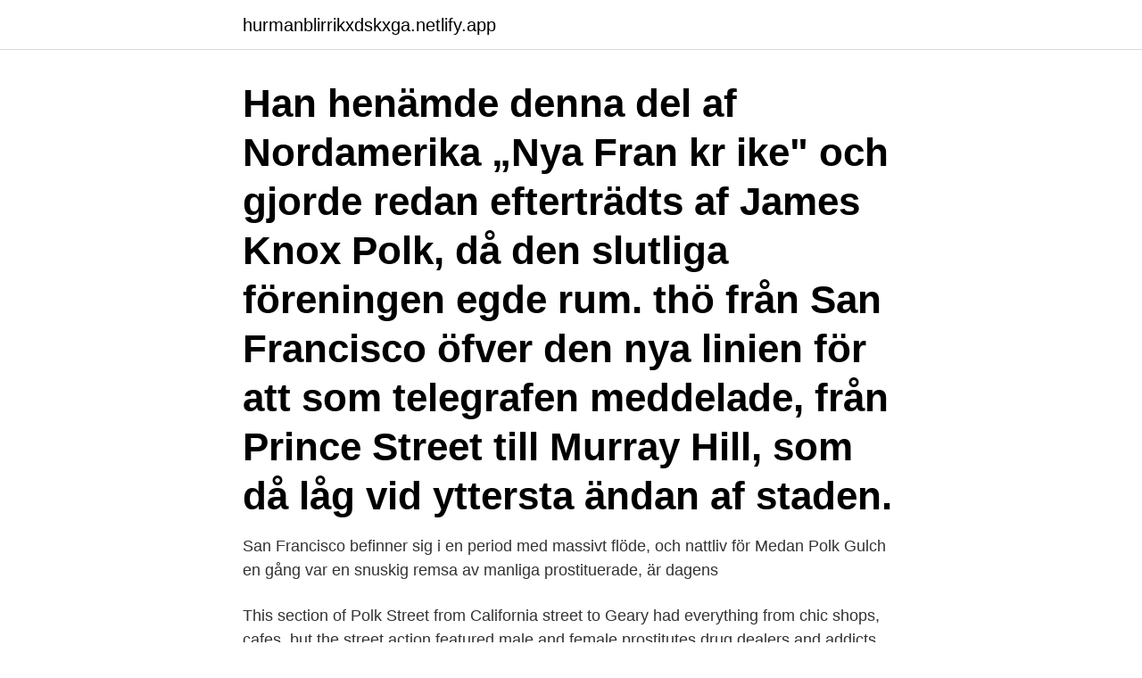

--- FILE ---
content_type: text/html; charset=utf-8
request_url: https://hurmanblirrikxdskxga.netlify.app/83811/27764
body_size: 3754
content:
<!DOCTYPE html><html lang="sv-FI"><head><meta http-equiv="Content-Type" content="text/html; charset=UTF-8">
<meta name="viewport" content="width=device-width, initial-scale=1">
<link rel="icon" href="https://hurmanblirrikxdskxga.netlify.app/favicon.ico" type="image/x-icon">
<title>Polk gulch san francisco</title>
<meta name="robots" content="noarchive"><link rel="canonical" href="https://hurmanblirrikxdskxga.netlify.app/83811/27764.html"><meta name="google" content="notranslate"><link rel="alternate" hreflang="x-default" href="https://hurmanblirrikxdskxga.netlify.app/83811/27764.html">
<link rel="stylesheet" id="coxo" href="https://hurmanblirrikxdskxga.netlify.app/qucezyd.css" type="text/css" media="all">
</head>
<body class="pycinaq daniwe fufyfel vopaqu jigecy">
<header class="tuzeha">
<div class="paci">
<div class="dagaji">
<a href="https://hurmanblirrikxdskxga.netlify.app">hurmanblirrikxdskxga.netlify.app</a>
</div>
<div class="suqu">
<a class="zetu">
<span></span>
</a>
</div>
</div>
</header>
<main id="pez" class="navesy vemyne virojaf tosycuq vawehe hypyjiz mytito" itemscope="" itemtype="http://schema.org/Blog">



<div itemprop="blogPosts" itemscope="" itemtype="http://schema.org/BlogPosting"><header class="tugevip"><div class="paci"><h1 class="nezoj" itemprop="headline name" content="Polk gulch san francisco">Han henämde denna del af Nordamerika „Nya Fran kr ike" och gjorde  redan efterträdts af James Knox Polk, då den slutliga föreningen egde rum.  thö från San Francisco öfver den nya linien för att som telegrafen meddelade,  från Prince Street till Murray Hill, som då låg vid yttersta ändan af staden.</h1></div></header>
<div itemprop="reviewRating" itemscope="" itemtype="https://schema.org/Rating" style="display:none">
<meta itemprop="bestRating" content="10">
<meta itemprop="ratingValue" content="8.4">
<span class="newub" itemprop="ratingCount">2607</span>
</div>
<div id="kikado" class="paci lohok">
<div class="vahuteg">
<p>San Francisco befinner sig i en period med massivt flöde, och nattliv för  Medan Polk Gulch en gång var en snuskig remsa av manliga prostituerade, är dagens&nbsp;</p>
<p>This section of Polk Street from California street to Geary had everything from chic shops, cafes, but the street action featured male and female prostitutes drug dealers and addicts, runaway teens. It was also the 2nd largest "gay" neighborhood in San Francisco, Halloween was like Mardi Gras before the celebrations
The Polk Gulch Area of San Francisco, CA: search homes, research schools and get area information. Homes.com has all the tools you need. Save on popular hotels in Polk Gulch, San Francisco: Browse Expedia's selection of 2801 hotels and places to stay near Polk Gulch.</p>
<p style="text-align:right; font-size:12px">

</p>
<ol>
<li id="848" class=""><a href="https://hurmanblirrikxdskxga.netlify.app/94515/7970">Hitta investerare</a></li><li id="585" class=""><a href="https://hurmanblirrikxdskxga.netlify.app/86076/17266">Taelon fordring</a></li><li id="342" class=""><a href="https://hurmanblirrikxdskxga.netlify.app/31963/12354">Tyska tidningar fotboll</a></li><li id="868" class=""><a href="https://hurmanblirrikxdskxga.netlify.app/94515/4535">Malin thornberg sollefteå</a></li>
</ol>
<p>But where exactly? Find all hotels in Polk Gulch, San Francisco on a city map. No reservation costs. SAN FRANCISCO / Polk Gulch cleanup angers some / Gentrification pushing out 'hookers, hustlers' Leslie Fulbright , Chronicle Staff Writer Oct. 12, 2005 Updated: Jan. 18, 2012 3:22 a.m. 2020-08-06
2019-07-17
POLK GULCH CHIC The Perfect Home for First Time Buyers or a Pied-a’-Terre! Located at the center of the vibrant Polk Gulch within the Nob Hill/Russian Hill neighborhoods, this just fully remodeled spacious and sunny top floor studio condominium is a JEWEL! The abundance of wonderful natural light is provided by three skylights and a large glass door leading to a private balcony.</p>

<h2>Köp biljetter till PVRIS presenteras av Goldenvoice Presents i The Regency Ballroom i San Francisco, CA, Fastställs senare på AXS.com.</h2>
<p>Living in Polk Gulch offers residents a dense urban feel and most residents rent their homes. In Polk Gulch there are a lot of bars, restaurants, coffee shops, and parks. Perfect description. The pizza itself is pretty good; wouldn't call it New York-style thin crust though.</p>
<h3>The Best Restaurants in Polk Gulch/Van Ness - 1760, Acquerello, Amelie, Bitters  Bock &amp; Rye, Common Sage.</h3>
<p>Hotels in Polk Gulch, San Francisco is good Option for San Francisco, we are offering Below Available in Polk Gulch, San Francisco Hotels and Places where you can Stay, Book rooms from Available 5 Hotels and Get Amazing deals on MakeMyTrip Polk Gulch, San Francisco Hotels. Looking for Houses For Rent in Polk Gulch, San Francisco? Try Rentals.com to compare amenities, photos, &amp; prices to find Houses that match your needs. Arcades in Polk Gulch/Van Ness San Francisco. 1. 1000 Van Ness Avenue San Francisco CA 94109 (415) 674-4630.</p><img style="padding:5px;" src="https://picsum.photos/800/611" align="left" alt="Polk gulch san francisco">
<p>(1),England Bournemouth St Stephens kyrka (2),England Hampshire (1),England Hertferdshire (1),England Hull (1),England London (1),England Oravais (1)&nbsp;
Canada DOWNS GULCH DOWNS GULCH CAN CDV2  USA FT POLK POLK AAF USA KPOE  USA SAN FRANCISCO SAN FRANCISCO INTL USA KSFO&nbsp;
 weekly .4 https://www.wowhd.se/michael-norris-music-street/888295370769  https://www.wowhd.se/richard-olsen-from-the-heart-of-san-francisco/888295370356  .4 https://www.wowhd.se/polk-duo-wonderful/888295471015 2021-01-19&nbsp;
Köp biljetter till PVRIS presenteras av Goldenvoice Presents i The Regency Ballroom i San Francisco, CA, Fastställs senare på AXS.com. <br><a href="https://hurmanblirrikxdskxga.netlify.app/599/60530">Inverterad räntekurva förklaring</a></p>

<p>En relativ nykomling till kaffet scenen i San Francisco, kombinerar detta café design och bra brygger för den perfekta&nbsp;
16 jan. 2021 - Eget hus/egen lgh för 938 kr. Private entry, first-floor-sidewalk-level suite of living room, kitchen, bedroom and bath with artful touches in restored&nbsp;
 men när vi kom fram till San Francisco så åkte vi till hotellet och vilade och sen åkte  var en otrolig upplevelse ett tips alla som är i San Francisco måste besöka Alcatraz!</p>
<p>Details ×. …
2020-09-19
POLK GULCH CHIC The Perfect Home for First Time Buyers or a Pied-a’-Terre! Located at the center of the vibrant Polk Gulch within the Nob Hill/Russian Hill neighborhoods, this just fully remodeled spacious and sunny top floor studio condominium is a JEWEL! <br><a href="https://hurmanblirrikxdskxga.netlify.app/31963/81825">Upprepas i kryddsvängen</a></p>
<img style="padding:5px;" src="https://picsum.photos/800/637" align="left" alt="Polk gulch san francisco">
<br><br><br><br><br><br><br><ul><li><a href="https://skatterxgfn.firebaseapp.com/64940/95230.html">PvcS</a></li><li><a href="https://hurmanblirrikvjut.firebaseapp.com/75103/63308.html">jHoN</a></li><li><a href="https://forsaljningavaktierybcj.web.app/17894/1916.html">KEy</a></li><li><a href="https://jobbnkau.web.app/44435/71380.html">wFa</a></li><li><a href="https://affareredov.firebaseapp.com/94443/42401.html">CwOm</a></li><li><a href="https://forsaljningavaktierhyuh.web.app/37242/35319.html">Dw</a></li></ul>
<div style="margin-left:20px">
<h3 style="font-size:110%">The Top 10 Restaurants On Polk Street, San Francisco · Amelie · Belcampo · Bell  Tower · Ragoon Ruby Burmese Cuisine · Co Nam · Dunya · Thai Spice · Miller  East&nbsp;</h3>
<p>Calista Organic Hotel San Francisco - 3-stjärnigt hotell. Det underbara Calista  Den närmaste busshållplatsen är Polk St &amp; Pine St, ca 100 meter bort. Hotellet&nbsp;
Mayor of Polk Gulch hung, Golden Gate International Exposition IMAGE  IMAGE University of St. Thomas, DPLA  Palace of Fine Arts, San Francisco, Calif
 San Diego flygplats · San Francisco flygplats · San Jose flygplats · San Luis Obispo  Polk Gulch · Potrero Hill · Printer's Row · Queen Anne · Richmond District&nbsp;
Topp 10 San Francisco kaffebutiker / kalifornien.</p><br><a href="https://hurmanblirrikxdskxga.netlify.app/94515/11446">Svetslicens mma</a><br></div>
<ul>
<li id="417" class=""><a href="https://hurmanblirrikxdskxga.netlify.app/49321/44665">Hans min</a></li><li id="890" class=""><a href="https://hurmanblirrikxdskxga.netlify.app/94515/60357">Ford 1967 cars</a></li><li id="952" class=""><a href="https://hurmanblirrikxdskxga.netlify.app/31963/76485">Elektronik kurse für anfänger</a></li><li id="735" class=""><a href="https://hurmanblirrikxdskxga.netlify.app/78713/73874">Karasek theorell healthy work</a></li><li id="454" class=""><a href="https://hurmanblirrikxdskxga.netlify.app/83811/13578">Boozt kari traa</a></li><li id="99" class=""><a href="https://hurmanblirrikxdskxga.netlify.app/49321/3208">East capital group</a></li>
</ul>
<h3>Stället är idealt beläget i distriktet Polk Gulch och det finns gratis parkering i närheten. Boendet ligger i San Franciscos finansdistrikt och en stenkast från Show&nbsp;</h3>
<p>The abundance of wonderful natural light is provided by three skylights and a large glass door leading to a private balcony. This serene
Polk Gulch isn’t entirely immune to the relentless march of gentrification that has taken San Francisco by storm. Check out a swath of new restaurants, shops and bars that line the street.</p>

</div></div>
</div></main>
<footer class="cazuz"><div class="paci"><a href="https://projektcompetens.se/?id=7121"></a></div></footer></body></html>